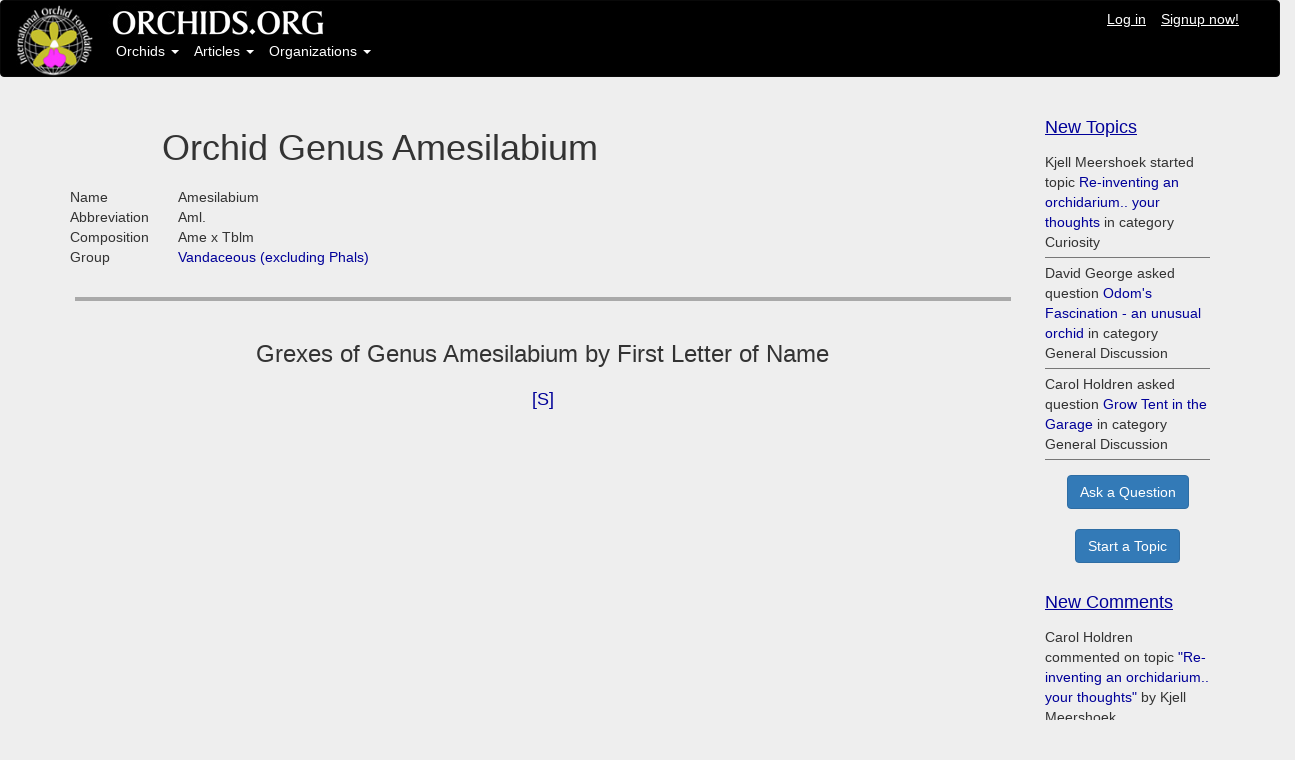

--- FILE ---
content_type: text/html; charset=utf-8
request_url: https://orchids.org/genera/amesilabium
body_size: 2765
content:
<!DOCTYPE html>
<html>
<head>
<link rel="shortcut icon" type="image/x-icon" href="/assets/favicon-8e7bea9a61c082ec2092030903cc4a72a42d2e57f0e8c5e137d952b86ce35a7f.ico" />
<meta property="og:title" content="Orchid Genus Amesilabium" />
<meta property="fb:app_id" content="971671699631712" />
<link rel="stylesheet" media="all" href="/assets/application-7bced7049c234e791510fecf23df7636abe033038cec545bbd915c33fc2d875e.css" data-turbolinks-track="true" />
<script src="/assets/application-8528e5708e95ebf8a47820f9bc0ab47a0d97a40ce2968b669eae9b2f3c378c0e.js" data-turbolinks-track="false"></script>
<script src="//cdn.ckeditor.com/4.11.3/standard/ckeditor.js"></script>
<meta name="csrf-param" content="authenticity_token" />
<meta name="csrf-token" content="AFnbVG/6r5JutGBoGuX1q0/8BW1CStk+0b3yJyVCRCbIf12+SbCfLOFLJjbJUZqlB96op1AU6+9NC5T8uXAb7Q==" />
<meta content='width=device-width, initial-scale=1.0' name='viewport'>
<meta content='no-cache' name='turbolinks-cache-control'>
</head>
<body>
<nav class='navbar navbar-inverse'>
<div class='container-fluid'>
<div class='row'>
<div class='col-sm-1'>
<a href="/home/index"><img id="logo" src="/assets/logo_design_BB-75b294d242d78089bf5c664b9d31a73e527bffecdca65f41cba60c0b4ca4bc84.jpg" /></a>
</div>
<div class='col-sm-11'>
<div class='row'>
<a href="/home/index"><img src="/assets/logo_text-eb4dd522650d36800d14875c2939e26b04895b287ffa3f60f519492ec8aa57b4.jpg" /></a>
<ul class='nav navbar-nav-user navbar-right'>
<li><a style="text-decoration: underline;" href="/welcome">Log in</a></li>
<li><a style="text-decoration: underline;" href="/users/sign_up">Signup now!</a></li>
</ul>

</div>
<div class='row'>
<!-- Collect the nav links, forms, and other content for toggling -->
<ul class='nav navbar-nav'>
<li class='dropdown'>
<a aria-expanded='false' class='dropdown-toggle' data-toggle='dropdown' href='#' role='button'>
Orchids
<b class='caret'></b>
</a>
<ul class='dropdown-menu'>
<li><a href="/grexes">Search Orchids</a></li>
<li><a href="/genera">Search Genera</a></li>
<li><a href="/orchgroups">Orchid Groups</a></li>
<li class='divider' role='presentation'></li>
<li><a href="/myplants/recent">Recent Member Plants</a></li>
<li><a href="/myplants/popular">Most Popular in ORCHIDS.ORG</a></li>
<li class='divider' role='presentation'></li>
<li><a href="/saleplants">Orchids for Sale or Trade</a></li>
<li><a href="/saleplants/recent">Recent Orchids for Sale</a></li>
</ul>
</li>
<li class='dropdown'>
<a aria-expanded='false' class='dropdown-toggle' data-toggle='dropdown' href='#' role='button'>
Articles
<b class='caret'></b>
</a>
<ul class='dropdown-menu'>
<li><a href="/articles/blog">Article Blog</a></li>
<li><a href="/articles">Article Index</a></li>
<li><a href="/headings">The Orchid Doctor</a></li>
<li class='divider' role='presentation'></li>
<li><a href="/categories"> Article Categories</a></li>
<li><a href="/categories/index2">Categories Index</a></li>
</ul>
</li>
<li class='dropdown'>
<a aria-expanded='false' class='dropdown-toggle' data-toggle='dropdown' href='#' role='button'>
Organizations
<b class='caret'></b>
</a>
<ul class='dropdown-menu'>
<li><a href="/organizations">All Organizations</a></li>
<li class='divider' role='presentation'></li>
<li><a href="/organizations/societies">Societies</a></li>
<li><a href="/organizations/plantvendors">Plant Vendors</a></li>
<li><a href="/organizations/othervendors">Other Vendors</a></li>
<li><a href="/organizations/gardens">Public Gardens</a></li>
<li><a href="/organizations/judging">Judging Centers</a></li>
<li class='divider' role='presentation'></li>
<li><a href="/organizations/recent">Organizations: Newer</a></li>
<li class='divider' role='presentation'></li>
<li><a href="/events">Events: All</a></li>
</ul>
</li>
</ul>

</div>
</div>
</div>
</div>
</nav>

<div class='container'>
<div class='content'>
<div class='row'>
<div class='col-sm-12'>

</div>
</div>
<div class='row' style='height: 20px;'></div>
</div>
</div>
<div class='container'>
<div class='row'>
<div class='col-sm-10'>
<div class='row'>
<div class='col-sm-12'>
<div class='row'>
<div class='col-sm-8'>
<div class='row'>
<h1 class='text-center'>Orchid Genus Amesilabium</h1>
</div>
<div class='row' style='height: 10px;'></div>
<div class='row'>
<div class='col-sm-2'>
Name
</div>
<div class='col-sm-10'>
Amesilabium
</div>
</div>
<div class='row'>
<div class='col-sm-2'>
Abbreviation
</div>
<div class='col-sm-10'>
Aml.
</div>
</div>
<div class='row'>
<div class='col-sm-2'>
Composition
</div>
<div class='col-sm-10'>
 Ame x Tblm 
</div>
</div>
<div class='row'>
<div class='col-sm-2'>
Group
</div>
<div class='col-sm-10'>
<a href="/orchgroups/7">Vandaceous (excluding Phals)</a>
</div>
</div>
</div>
<div class='col-sm-4'>
<div class='text-center'>
<div id='google_translate_element'>
<div id='google_translate_element'>
<script>
  function googleTranslateElementInit() {
    new google.translate.TranslateElement({pageLanguage: 'en', includedLanguages: 'zh-CN,zh-TW,en,fr,de,ja,ms,pt,ru,es,th,vi', layout: google.translate.TranslateElement.InlineLayout.VERTICAL}, 'google_translate_element');
  }
</script>
<script src='//translate.google.com/translate_a/element.js?cb=googleTranslateElementInit' type='text/javascript'></script>
</div>

</div>
</div>
</div>
</div>
</div>
</div>
<div class='row' style='height: 10px;'></div>
<div class='row'>
<hr>
</div>
<div class='row'>
<h3 class='text-center'>Grexes of Genus Amesilabium by First Letter of Name</h3>
</div>
<div class='row' style='height: 10px;'></div>
<div class='row'>
<div class='col-sm-12'>
<div class='text-center' style='font-size: 18px;'>
<a href="/genera/amesilabium/subgroup/S">[S]</a>
</div>
</div>
</div>
</div>
<div class='col-sm-2'>
<h4>
<u>
<a href="/topics">New Topics</a>
</u>
</h4>
<ol class='events'>
<li>
<span class='content'>Kjell Meershoek started topic <a href="/topics/re-inventing-an-orchidarium-your-thoughts">Re-inventing an orchidarium.. your thoughts</a> in category Curiosity</span>
</li>
<li>
<span class='content'>David George asked question <a href="/topics/odom-s-fascination-an-unusual-orchid">Odom&#39;s Fascination - an unusual orchid</a> in category General Discussion</span>
</li>
<li>
<span class='content'>Carol Holdren asked question <a href="/topics/grow-tent-in-the-garage">Grow Tent in the Garage</a> in category General Discussion</span>
</li>
</ol>
<div class='row' style='height: 15px;'></div>
<div class='text-center'>
<a class="btn btn-md btn-primary" href="/topics/new?question=true">Ask a Question</a>
<br>
<br>
<a class="btn btn-md btn-primary" href="/topics/new">Start a Topic</a>
</div>
<div class='row' style='height: 10px;'></div>

<div class='row' style='height: 10px;'></div>
<h4>
<u>
<a href="/comments">New Comments</a>
</u>
</h4>
<ol class='events'>
<li>
<span class='content'>Carol Holdren commented on topic <a href="https://orchids.org/topics/re-inventing-an-orchidarium-your-thoughts#comments">&quot;Re-inventing an orchidarium.. your thoughts&quot;</a> by Kjell Meershoek</span>
</li>
<li>
<span class='content'>Inga Kruppa commented on member plant <a href="https://orchids.org/myplants/inga-kruppa-acacallis-cyanea-paradisanthus-micranthus#comments">Acacallis cyanea Х Paradisanthus micranthus</a> by Inga Kruppa</span>
</li>
<li>
<span class='content'>Carol Holdren commented on topic <a href="https://orchids.org/topics/rlc-caotan-beauty-found-at-home-depot#comments">&quot;rlc Caotan Beauty found at Home Depot &quot;</a> by David George</span>
</li>
<li>
<span class='content'>Carol Holdren commented on topic <a href="https://orchids.org/topics/odom-s-fascination-an-unusual-orchid#comments">&quot;Odom&#39;s Fascination - an unusual orchid&quot;</a> by David George</span>
</li>
<li>
<span class='content'>Dr. Florian Wolf commented on topic <a href="https://orchids.org/topics/wild-lisa-devos#comments">&quot;Wild. Lisa Devos&quot;</a> by Maria Fernandez</span>
</li>
<li>
<span class='content'>Michael Valcarcel commented on member plant <a href="https://orchids.org/myplants/walceli-muniz-valverde-rhyncholaeliocattleya-chief-takanaka#comments">Rlc. Chief Takanaka</a> by Walceli Muniz Valverde</span>
</li>
<li>
<span class='content'>Michael Valcarcel commented on member plant <a href="https://orchids.org/myplants/michael-valcarcel-rhyncholaeliocattleya-montana-spirit#comments">Rlc. Montana Spirit</a> by Michael Valcarcel</span>
</li>
<li>
<span class='content'>Michael Valcarcel commented on member plant <a href="https://orchids.org/myplants/michael-valcarcel-cattlianthe-blazing-sun#comments">Ctt. Blazing Sun</a> by Michael Valcarcel</span>
</li>
<li>
<span class='content'>Michael Valcarcel commented on member plant <a href="https://orchids.org/myplants/michael-valcarcel-brassocattleya-spotted-clown#comments">Bc. Spotted Clown</a> by Michael Valcarcel</span>
</li>
<li>
<span class='content'>Maria Skrypnyk commented on member plant <a href="https://orchids.org/myplants/maria-skrypnyk-yamadara-redland-sunset#comments">Yamadara Redland Sunset</a> by Maria Skrypnyk</span>
</li>
</ol>

</div>
</div>
<div class='row' style='height: 50px;'></div>

</div>
<footer class='footer'>
<div class='row' style='height: 10px;'></div>
<div class='row'>
<nav class='pull-left'>
<ul>
<li><a href="/">Home Page |</a></li>
<li><a href="/about">About Us |</a></li>
<li><a href="/news">News |</a></li>
<li><a href="/terms">Terms Of Use |</a></li>
<li><a href="/privacy">Privacy |</a></li>
<li><a href="/help">Help |</a></li>
<li><a href="/contact">Contact</a></li>
</ul>
</nav>
</div>
<div class='row'>
<nav class='pull-left'>
<ul>
<li>
<a>&copy International Orchid Foundation, LLC</a>
</li>
</ul>
</nav>
</div>
</footer>

<script>
  $(document).ready(function () {
      $('.dropdown-toggle').dropdown();
  });
</script>
<script defer src="https://static.cloudflareinsights.com/beacon.min.js/vcd15cbe7772f49c399c6a5babf22c1241717689176015" integrity="sha512-ZpsOmlRQV6y907TI0dKBHq9Md29nnaEIPlkf84rnaERnq6zvWvPUqr2ft8M1aS28oN72PdrCzSjY4U6VaAw1EQ==" data-cf-beacon='{"version":"2024.11.0","token":"d6851212c4f942efae5ee26de307e37b","r":1,"server_timing":{"name":{"cfCacheStatus":true,"cfEdge":true,"cfExtPri":true,"cfL4":true,"cfOrigin":true,"cfSpeedBrain":true},"location_startswith":null}}' crossorigin="anonymous"></script>
</body>
</html>
